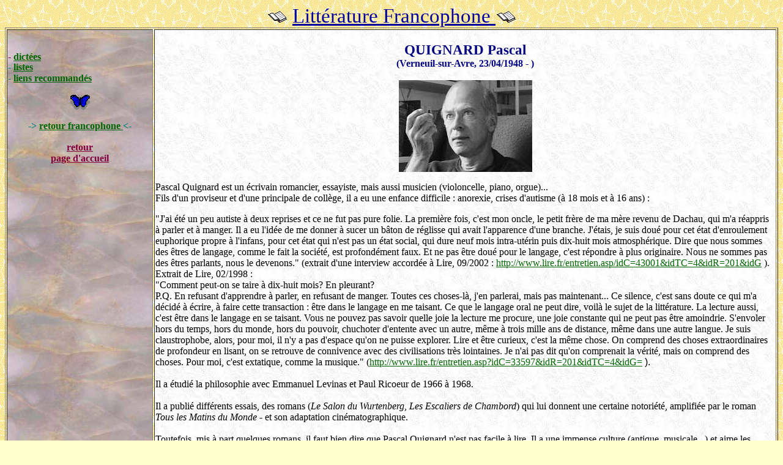

--- FILE ---
content_type: text/html
request_url: https://plathey.net/livres/francophone/quignard.html
body_size: 9303
content:
<html><head><title>Pascal Quignard</title><meta name="description" content="Pascal Quignard"><meta name="keywords" content="Quignar,Pascal,litt�rature francaise,francophone,chepik,sergei chepik,chepik"><meta nema="author" content="Xavier Plathey">
<link href="../../feuillestyle.css" rel="stylesheet" type="text/css">
</head>
<body background="../../_themes/cactus/cactxtr.gif" bgcolor="#FFFFCC" text="#000000" link="#006600" vlink="#993333" alink="#CC6600">
		<p style="margin-top: -1px; margin-bottom: 0px" align="center"><font face="trebuchet ms, arial, helvetica"><img src="../../images/Livre.gif" alt="Livre.gif (217 octets)" WIDTH="34" HEIGHT="20"><font face="Times New Roman" color="#0000A0"><big><big><big><big> <u>Litt&eacute;rature Francophone </u> </big></big></big></big></font><img src="../../images/Livre.gif" alt="Livre.gif (217 octets)" WIDTH="34" HEIGHT="20"></font></p>
		<table border="1" width="100%" bordercolordark="#993333" bordercolorlight="#CC6600">  <tr>    <td width="19%" valign="top" background="../../images/15.jpg">
					<p align="left" style="margin-top: -1px; margin-bottom: -1px"><strong><br>
						</strong></p>
					<p align="left" style="margin-top: -1px; margin-bottom: -1px"><strong><br>
							<font color="#800040" face="Times New Roman">-</font></strong><font color="#008080" face="Times New Roman"><strong> <a href="../../dictees/dictees.html">dict&eacute;es<br>
								</a></strong></font></p>
					<p align="left" style="margin-top: -1px; margin-bottom: -1px"><font color="#008080" face="Times New Roman"><strong>- <a href="../../listes/listes.html">listes</a><br>
								- <a href="../../liens.html">liens recommand&eacute;s</a></strong></font></p>
					<p align="center" style="margin-top: -1px; margin-bottom: -1px"><font color="#008080" face="Times New Roman"><strong><br>
							</strong></font><img src="../../images/Papillon.gif" alt="Papillon.gif (252 octets)" width="32" height="26"><br>
						<br>
					</p>
					<p align="center" style="margin-top: -1px; margin-bottom: -1px"><strong><font color="#008080" face="Times New Roman">-&gt; <a href="index.html">retour francophone </a> &lt;-<br>
								<br>
		  </font></strong></p>
					<p align="center" style="margin-top: -1px; margin-bottom: -1px"><a href="../../index.html"><font color="#800040" face="Times New Roman"><strong>retour<br>
									page d'accueil</strong></font></a></p>
					<p align="center" style="margin-top: -1px; margin-bottom: -1px">&nbsp;</p>
</td>    <td width="81%" background="../../images/3.jpg" style="font-family: Times New Roman" valign="top" align="left">				  <p align="center" style="margin-top: 0px; margin-bottom: 0px"><font face="trebuchet ms, arial, helvetica"><font face="Times New Roman" color="#000080"><strong><br>
									<span class="nom"><big><big>QUIGNARD Pascal</big></big></span></strong></font></font></p>
					<p align="center" style="margin-top: 0px; margin-bottom: 0px"><span class="nom"><font face="trebuchet ms, arial, helvetica"><font face="Times New Roman" color="#000080"><strong>(Verneuil-sur-Avre, 23/04/1948 - )</strong></font></font></span><font face="trebuchet ms, arial, helvetica"><font face="Times New Roman" color="#000080"><strong><br>
	  </strong></font></font><br>
      <a href="photos/quignard-pascal.jpg"><img src="photos/quignard-pascal-p.jpg" width="218" height="150" alt="pascal quignard"></a> </p>
					<p class="letexte"><font face="trebuchet ms, arial, helvetica"><font face="Times New Roman" size="3">Pascal Quignard est un &eacute;crivain romancier, essayiste, mais aussi musicien (violoncelle, piano, orgue)... <br>
      Fils d'un proviseur et d'une principale de coll&egrave;ge, il a eu une enfance difficile : anorexie, crises d'autisme (&agrave; 18 mois et &agrave; 16 ans) :</font></font></p>
					<p class="letexte"><font face="trebuchet ms, arial, helvetica"><font face="Times New Roman" size="3">&quot;J'ai &eacute;t&eacute; un peu autiste &agrave; deux reprises et ce ne fut pas pure folie. La premi&egrave;re fois, c'est mon oncle, le petit fr&egrave;re de ma m&egrave;re revenu de Dachau, qui m'a r&eacute;appris &agrave; parler et &agrave; manger. Il a eu l'id&eacute;e de me donner &agrave; sucer un b&acirc;ton de r&eacute;glisse qui avait l'apparence d'une branche. J'&eacute;tais, je suis dou&eacute; pour cet &eacute;tat d'enroulement euphorique propre &agrave; l'infans, pour cet &eacute;tat qui n'est pas un &eacute;tat social, qui dure neuf mois intra-ut&eacute;rin puis dix-huit mois atmosph&eacute;rique. Dire que nous sommes des &ecirc;tres de langage, comme le fait la soci&eacute;t&eacute;, est profond&eacute;ment faux. Et ne pas &ecirc;tre dou&eacute; pour le langage, c'est r&eacute;pondre &agrave; plus originaire. Nous ne sommes pas des &ecirc;tres parlants, nous le devenons.&quot; (extrait d'une interview accord&eacute;e &agrave; Lire, 09/2002 : <font face="trebuchet ms, arial, helvetica"><font face="Times New Roman" size="3"><a href="http://www.lire.fr/entretien.asp/idC=43001&idTC=4&idR=201&idG" target="_blank">http://www.lire.fr/entretien.asp/idC=43001&amp;idTC=4&amp;idR=201&amp;idG</a></font></font> ).<br>
					  Extrait de Lire, 02/1998 : <br>
				    &quot;Comment peut-on se taire &agrave; dix-huit mois? En pleurant?<br>
					  P.Q. En refusant d'apprendre &agrave; parler, en refusant de manger. Toutes ces choses-l&agrave;, j'en parlerai, mais pas maintenant... Ce silence, c'est sans doute ce qui m'a d&eacute;cid&eacute; &agrave; &eacute;crire, &agrave; faire cette transaction : &ecirc;tre dans le langage en me taisant. Ce que le langage oral ne peut dire, voil&agrave; le sujet de la litt&eacute;rature. La lecture aussi, c'est &ecirc;tre dans le langage en se taisant. Vous ne pouvez pas savoir quelle joie la lecture me procure, une joie constante qui ne peut pas &ecirc;tre amoindrie. S'envoler hors du temps, hors du monde, hors du pouvoir, chuchoter d'entente avec un autre, m&ecirc;me &agrave; trois mille ans de distance, m&ecirc;me dans une autre langue. Je suis claustrophobe, alors, pour moi, il n'y a pas d'espace qu'on ne puisse explorer. Lire et &ecirc;tre curieux, c'est la m&ecirc;me chose. On comprend des choses extraordinaires de profondeur en lisant, on se retrouve de connivence avec des civilisations tr&egrave;s lointaines. Je n'ai pas dit qu'on comprenait la v&eacute;rit&eacute;, mais on comprend des choses. Pour moi, c'est extatique, comme la musique.&quot; (<font face="trebuchet ms, arial, helvetica"><font face="trebuchet ms, arial, helvetica"><font face="Times New Roman" size="3"><a href="http://www.lire.fr/entretien.asp?idC=33597&idR=201&idTC=4&idG=" target="_blank">http://www.lire.fr/entretien.asp?idC=33597&amp;idR=201&amp;idTC=4&amp;idG=</a></font></font> ).</font><br>
					      <br>
					      Il a &eacute;tudi&eacute; la philosophie avec Emmanuel Levinas et Paul Ricoeur de 1966 &agrave; 1968.<br> 
		              <br>
		              Il a publi&eacute; diff&eacute;rents essais, des romans (<em>Le Salon du Wurtenberg</em>, <em>Les Escaliers de Chambord</em>) qui lui donnent une certaine notori&eacute;t&eacute;, amplifi&eacute;e par le roman <em>Tous les Matins du Monde</em> - et son adaptation cin&eacute;matographique.<br>
                      <br>
                      Toutefois, mis &agrave; part quelques romans, il faut bien dire que Pascal Quignard n'est pas facile &agrave; lire. Il a une immense culture (antique, musicale...) et aime les formes courtes, denses, concises. Le lecteur doit faire un effort pour comprendre ce qui est sugg&eacute;r&eacute;, ou &eacute;voqu&eacute;. Et lorsque le lecteur comprend tout, chaque mot, il y a quand m&ecirc;me &agrave; r&eacute;fl&eacute;chir sur les implications qu'entend l'auteur. Exemple au hasard : &quot;<span class="extraits">Il y a dans toute musique pr&eacute;f&eacute;r&eacute;e un peu de son ancien ajout&eacute; &agrave; la musique m&ecirc;me.</span>&quot; (extrait de <em>La haine de la musique</em>, folio, page 23).<br>
                      <br>
                      Pascal Quignard a &eacute;t&eacute; secr&eacute;taire g&eacute;n&eacute;ral de Gallimard de 1990 &agrave; 1994, date o&ugrave; il se consacre exclusivement &agrave; la litt&eacute;rature : <br>
&quot;Il a fallu plusieurs ann&eacute;es avant que ma lettre de d&eacute;mission aux &eacute;ditions Gallimard dat&eacute;e de 1994 prenne v&eacute;ritablement effet en moi, que le tribunal des autres me quitte. Et ce n'est qu'avec la mort de mon p&egrave;re que tout regard, d&eacute;finitivement, a d&eacute;gringol&eacute; de mes &eacute;paules.				    &quot; (Interview &agrave; Lire, 09/2002). <br>

<br>
La musique et le langage, </font></font><font face="Times New Roman" size="3">la vie et la mort, l'errance et le d&eacute;tachement sont au coeur de son oeuvre, souvent fragment&eacute;e, et dont les genres sont d&eacute;cloisonn&eacute;s.<br>
<br>
A propos de la musique : &quot;Le corps est pris, convoqu&eacute; par la musique. Il y a un ici myst&eacute;rieux dans la musique qui n'existe pas dans le langage. Pour autant, j'aime bien la th&eacute;orie de Claude L&eacute;vi-Strauss. Pour lui, la musique, qui suppose le langage chez l'homme, le d&eacute;truit. Pourquoi? parce qu'elle est un langage d&eacute;pourvu de signification. Cela veut dire qu'il n'y a aucune diff&eacute;rence entre &eacute;crire un livre silencieux et faire de la musique. Dans les deux cas, vous d&eacute;truisez le langage signifiant commun. Un livre doit &ecirc;tre un morceau de langage d&eacute;chir&eacute;, un morceau que l'on arrache &agrave; la parole.&quot; (interview &agrave; Lire, 09/2002). <br>
<br>
A propos du sens dans la vie : &quot;Je d&eacute;teste qu'on attende du r&eacute;el quelque chose comme un sens. C'est d&eacute;j&agrave; une fa&ccedil;on de tricher avec le monde. L'alt&eacute;rit&eacute; me para&icirc;t bien plus proche de ce que la vie offre &agrave; vivre que cette question. Le sens, c'est toujours orienter l'action ou le temps dans une seule direction impos&eacute;e par un groupe qui se consid&egrave;re comme le meilleur. R&eacute;clamer du sens, c'est faire surgir un monde trop s&eacute;mantique, trop orient&eacute;, c'est faire de l'autre en tant qu'&ecirc;tre diff&eacute;rent un ennemi, c'est vouloir l'exterminer. Tandis que pr&ocirc;ner un monde uniquement anxieux de l'autre, c'est une fa&ccedil;on d'accueillir un r&eacute;el bien plus dynamique. Les soci&eacute;t&eacute;s perdues et perplexes ne posent pas de probl&egrave;me. Apporter du sens, c'est se boucher la vue. Si l'on vit avec quelqu'un que l'on aime, si on lui dit: &laquo;C'est pour &ccedil;a que je t'aime, voil&agrave; le sens de mon amour&raquo;, il faut fuir car c'est d&eacute;j&agrave; de la trahison. On n'est pas pour une raison avec quelqu'un, on est face &agrave; lui, face &agrave; son &eacute;tranget&eacute;. Le fait de se r&eacute;unir sur ce qu'on ignore de l'autre est pour moi bien plus important que de pr&eacute;tendre conna&icirc;tre quelque chose de l'autre.&quot; (Lire, 02/1998). <br>
<br>
En 1997, Pascal Quignard a &eacute;t&eacute; hospitalis&eacute; pour un probl&egrave;me cardiaque.<br> 
<br>
En 2000, <em>Terrasse &agrave; Rome </em>a obtenu le Grand Prix de l'Acad&eacute;mie Fran&ccedil;aise .<br>
        <em>Les Ombres errantes</em> a lui obtenu le Prix Goncourt en 2002, et a suscit&eacute; la pol&eacute;mique : contrairement &agrave; l'habitude, il ne s'agit pas d'un roman (mais rien n'oblige &agrave; ce que l'ouvrage couronn&eacute; soit un roman) et Pascal Quignard &eacute;tait d&eacute;j&agrave; un auteur consacr&eacute;. Quelque chose comme 106 000 exemplaires ont &eacute;t&eacute; vendus (&agrave; titre de comparaison, <em>Rouge Br&eacute;sil</em>, de Jean-Christophe Ruffin, s'est vendu &agrave; 500 000 exemplaires ;<em> Trois jours chez ma m&egrave;re</em>, de Fran&ccedil;ois Weyergans : 350 000). Mais combien ont &eacute;t&eacute; lus ? <br>
        <br>
        <em>Les Ombres errantes </em>est le premier volume de <em>Dernier Royaume</em>, cycle ou oeuvre qui en comprendra &quot;Dix, quinze, vingt, je ne sais pas. Vraiment. Et je ne souhaite pas que mes propos me lient. Ce qui est certain, c'est que je mourrai dans ce Dernier royaume. &quot;<br> 
        <br>
        On trouvera plus d'informations biographiques sur wikipedia : <font face="trebuchet ms, arial, helvetica"><font face="Times New Roman" size="3"><a href="http://fr.wikipedia.org/wiki/Quignard" target="_blank">http://fr.wikipedia.org/wiki/Quignard</a></font></font>				    <br>
      </font></p>
					<p align="center" class="letexte"><font face="Times New Roman" size="3"><br>
				    <a href="photos/quignard-villa.jpg"><img src="photos/quignard-villa-p.jpg" width="101" height="150" alt="villa amalia"></a></font></font></p>
					<p><span class="letexte"><font face="trebuchet ms, arial, helvetica"><font face="Times New Roman" size="3"><strong>- Villa Amalia </strong> (2006). Gallimard, 298 pages.<br>
  Ann Hidden est une compositrice de musique &quot;contemporaine&quot;. Elle compose des oeuvres courtes, qu'elle r&eacute;duit au maximum et arr&ecirc;te brusquement.<br>
Elle concentre la musique, comme Quignard concentre souvent ses textes.<br>
					Elle vit depuis de nombreuses ann&eacute;es avec un homme. Un jour, elle se rend compte qu'il la trompe, ou du moins c'est ce qu'elle croit voir. Au m&ecirc;me moment, elle rencontre un ami d'enfance.<br>
  Elle d&eacute;cide de dispara&icirc;tre, et de faire dispara&icirc;tre sa vie, telle qu'elle la vivait jusqu'alors. Et aller ailleurs, voyager l&eacute;ger. <br>
  C'est cette tentative bien organis&eacute;e, ce processus d'abord minutieux, que d&eacute;crit le roman, ou du moins le livre qui a, globalement, la forme d'un roman.<br>
        <br>

        Le processus de vieillissement, la mort &agrave; l'oeuvre, qui arrive de mani&egrave;re attendue ou non, est une des composantes du roman. Ainsi, Ann va voir sa m&egrave;re, en Bretagne : <br>
&quot;</font></font></span><span class="extraits"><font face="trebuchet ms, arial, helvetica"><font face="Times New Roman" size="3">Il y a une extr&ecirc;me tendresse r&eacute;pugnante, excessive, malodorante, osseuse, chez les vieilles gens. Elles vous prennent dans leurs bras. Leur &eacute;treinte &agrave; elles-m&ecirc;mes fait mal - tandis que les os, leur l&eacute;g&egrave;ret&eacute;, leur finesse, poils hirsutes, &eacute;pingles, bracelets vous piquent.</font></font></span><span class="letexte"><font face="trebuchet ms, arial, helvetica"><font face="Times New Roman" size="3">&quot; (page 53). <br>
        </font></font>&quot;</span><span class="extraits">De m&ecirc;me que certains animaux abusent  leurs pr&eacute;dateurs ou leurs cong&eacute;n&egrave;res ou leurs concurrents par leur forme de plantes ou leur immobilit&eacute;, dissimul&eacute;e dans des oreillers et sous ses couvertures, elle cherchait &agrave; &eacute;garer la mort.</span><span class="letexte">&quot; (page 152). <br>
        <br>
        La m&egrave;re, Bretonne catholique, a &eacute;lev&eacute; seule ses enfants depuis que le p&egrave;re, un musicien juif, est parti alors qu'Ann &eacute;tait encore enfant. La m&egrave;re attend son retour.<br>
A chaque fois que sa fille vient lui rendre visite, puis repart, elle lui fait des reproches.<br>
&quot;</span><span class="extraits">- Je m'en vais, lui dit Ann.<br>
Sa m&egrave;re hoche la t&ecirc;te.<br>
La fille se penche pour l'embrasser.<br>
La m&egrave;re retire son visage.<br>
- Je t'appelle, dit Ann sans l'embrasser.<br> 
[...]<br>
- Vas-y, je te dis, ma fille. Abandonne-moi.</span><span class="letexte">&quot; (page 154). <br>
<br>
&quot;</span><span class="extraits">Elle n'&eacute;tait plus jeune ; la vie se faisait de plus en plus int&eacute;rieure au fond de son corps.</span><span class="letexte">&quot; (page 279). <br>
<br>
Mais il n'y a pas que la mort dans le roman, il y a aussi l'Italie, la mer, le ciel infini, la chaleur pesante.<br>
Ann se rend en Italie, &agrave; Ischia, pr&egrave;s de Naples. Elle est dans un h&ocirc;tel, c'est la nuit. &quot;</span><span class="extraits">Fatigu&eacute;e, poussant du front le rideau de la fen&ecirc;tre, faisant peser tout son corps sur son front et tout son front contre la vitre, elle observait la baie dans la nuit, la baie merveilleuse, avec si peu de lumi&egrave;res, si antique.<br>
Elle &eacute;prouva une joie sourde.<br> 
[...]<br>
Elle enfila le peignoir blanc de l'h&ocirc;tel. Elle fit glisser la porte-fen&ecirc;tre, elle avan&ccedil;a sur la terrasse qui donnait sur la mer.<br>
Elle se cala, toute frissonnante, contre le bord du fauteuil en fonte.<br>
Il &eacute;tait entre deux heures du matin et trois heures.<br>
Une ligne de lumi&egrave;re soudain se mit &agrave; luire &agrave; l'autre bout de la baie. Le soleil se levait sur Sorrente. Le d&eacute;but du jour fut sublime. Elle marcha tout le reste de la matin&eacute;e dans les chemins de l'&icirc;le.</span><span class="letexte">&quot; (pages 115-116).<br>
<br>
Elle, qui fuit, veut conna&icirc;tre les gens, savoir ce qui se cache : &quot;</span><span class="extraits">Elle &eacute;tait curieuse de tout ce que pouvaient dissimuler un muret ou une palissade. [...] Elle &eacute;tait curieuse des moeurs des gens dans l'aube, des premiers gestes o&ugrave; le ton de la journ&eacute;e se d&eacute;cide, le plafonnier de la cuisine qui s'allume, le chien auquel on ouvre la porte pour qu'il rentre, les gens qui se v&ecirc;taient, qui se passaient un coup de peigne, qui reculaient soudain devant leur miroir pour s'y surprendre.</span><span class="letexte">&quot; (pages 119-120).<br>
<br>
L'h&ocirc;tel, &ccedil;a va un temps...
<br>
        <br>
&quot;</span><span class="extraits">Elle prit conscience que la vie d'h&ocirc;tel commen&ccedil;ait &agrave; lui peser.</span><span class="letexte">&quot; (page 125).<br> 
 Elle visite une grande villa.<br>
 &quot;</span><span class="extraits">Mais elle d&eacute;testa cette propri&eacute;t&eacute; splendide, au confort universel, admirablement faite pour les touristes qui ne d&eacute;siraient qu'&ecirc;tre nulle part, dans l'absence de douleur, &agrave; la limite de la mort qu'ils appelaient vacances.</span><span class="letexte">&quot; (page 125) <br>
 La Villa Amalia, elle, est diff&eacute;rente.<br>
&quot;</span><span class="extraits">Abrit&eacute;e dans la roche, la villa dominait enti&egrave;rement la mer.<br>
A partir de la terrasse la vue &eacute;tait infinie.<br>
Au premier plan, &agrave; gauche, Capri, la pointe de Sorrente. Puis c'&eacute;tait l'eau &agrave; perte de vue. D&egrave;s qu'elle regardait elle ne pouvait plus bouger. Ce n'&eacute;tait pas un paysage mais quelqu'un. Non pas un homme, ni un dieu bien s&ucirc;r, mais un &ecirc;tre.<br>
        Un regard singulier.<br>
        Quelqu'un. Un visage pr&eacute;cis et indicible.</span><span class="letexte">&quot; (page 129).<br>
&quot;</span><span class="extraits">Une esp&egrave;ce de pluie lumineuse enveloppait la maison. C'&eacute;tait quelque chose d'immat&eacute;riel, l&eacute;g&egrave;rement opaque, comme un brouillard de lumi&egrave;re, comme la substance &eacute;lev&eacute;e et granul&eacute;e de l'air.</span><span class="letexte">&quot; (page 133). <br>
&quot;</span><span class="extraits">La lumi&egrave;re de la baie de Naples est peut-&ecirc;tre la plus belle qui puisse se voir en ce monde. Tout sentait l'eau et ressemblait &agrave; l'eau, les minuscules vagues lointaines sans cesse &eacute;veill&eacute;es, la mar&eacute;e de la lumi&egrave;re, la terre du jardin redevenue fra&icirc;che, retourn&eacute;e par elle en petites vagues courtes, brunes et noires, &agrave; coups de b&ecirc;che, apr&egrave;s chaque averse.</span><span class="letexte">&quot; (page 161).<br>
        <br>
        Il peut faire tr&egrave;s chaud :<br>
&quot;</span><span class="extraits">Il fit si extraordinairement chaud que les serpents sortirent de leurs nids et gagn&egrave;rent l'ombre, la cour, la margelle de l'eau chaude.<br>
Les araign&eacute;es gagn&egrave;rent l'obscurit&eacute; et la fra&icirc;cheur sous les lits.<br>
Les hommes, la nuit, la peur, le souvenir.</span><span class="letexte">&quot; (page 202). <br>
<br>
<br>
Il y a le plaisir d'&ecirc;tre seul : &quot;</span><span class="extraits">Elle r&eacute;apprit &agrave; se retrouver sans homme, sans rien &agrave; pr&eacute;parer, sans avoir &agrave; se laver, sans avoir &agrave; se v&ecirc;tir avec soin ni avec go&ucirc;t ni avec attention, sans se maquiller, sans se coiffer. Le plaisir de s'effondrer dans un fauteuil, d'allumer une cigarette merveilleuse et de fermer les yeux sans que personne crie, ne bourdonne au loin, ne s'approche, ne vous parle, ne commente le temps, le jour, ni l'heure qui passe, ne vous tourmente.</span><span class="letexte">&quot; (page 160).<br>
Mais ce plaisir est temp&eacute;r&eacute; plus loin : &quot;</span><span class="extraits">Il y a un plaisir non pas d'&ecirc;tre seule mais d'&ecirc;tre capable de l'&ecirc;tre.</span><span class="letexte">&quot; (page 295). <br>
<br>
<br>
Il y a &eacute;galement de tr&egrave;s belles pages sur la musique, avec laquelle Pascal Quignard semble r&eacute;concili&eacute; (depuis <em>La haine de la musique</em> en 1996.&quot;L'expression <em>Haine de la musique</em> veut exprimer &agrave; quel point la musique peut devenir ha&iuml;ssable pour celui qui l'a le plus aim&eacute;e.&quot;, page 199, folio).<br>
<br>
Ann (ou encore Anne, ou encore Eliane... et son nom n'est m&ecirc;me pas le vrai... pour quelqu'un qui se fuit, comme son p&egrave;re a fuit la maison, cela doit &ecirc;tre tr&egrave;s signifiant, ainsi &eacute;videmment que le nom &quot;Hidden&quot;) a un choc musical, enfant, lorsqu'elle entend son p&egrave;re et son grand-p&egrave;re participer &agrave; un quatuor qui se r&eacute;unissait chez eux pour jouer, &agrave; l'&eacute;tage du grand-p&egrave;re.<br>
&quot;</span><span class="extraits">Je fonce dans l'escalier, je fonce sur le parquet noir du couloir, je ne sais plus quel est le motif, je ne sais plus quel peut bien &ecirc;tre le d&eacute;fi, j'ouvre la porte. Ils &eacute;taient tous les quatre en train de jouer. Cela faisait un bruit intense. Plus fort que l'oc&eacute;an. Je n'avais jamais rien entendu d'aussi fort.[....] Mon grand-p&egrave;re avait le visage couch&eacute; sur le violon.[...]. Personne ne m'avait entendu entrer. Ils jouaient quelque chose d'incroyablement rapide. Ils jouaient une oeuvre bouleversante. Je pense maintenant que c'&eacute;tait du Schubert.<br>
Une jeune gemme tr&egrave;s belle, au violon, les yeux grands ouverts, face &agrave; moi, ne me voyait pas. Elle me souriait mais elle ne me voyait pas.<br>
C'&eacute;tait une tristesse trop grande, vertigineuse, qui ne cessait pas, qui m&ecirc;me s'accroissait.<br>
Tristesse trop grande m&ecirc;me s'il n'y a jamais de tristesse trop grande pour les petits. Les petits connaissent les terreurs qui sont les premi&egrave;res, les terreurs princeps, celles qui sont sans r&eacute;f&eacute;rence dans l'exp&eacute;rience, qui plus jamais ne se retrouvent sur leur chemin. Les pires. Les tristesses abyssales.</span><span class="letexte">&quot; (page 169).<br>
&quot;</span><span class="extraits">Soudain la musique s'&eacute;levait.[...] Tellement plus forte qu'elle peut l'&ecirc;tre quand on &eacute;coute des disques et que spontan&eacute;ment on baisse le volume de la cha&icirc;ne parce qu'on esp&egrave;re diminuer l'&eacute;motion qu'on va ressentir.</span><span class="letexte">&quot; (page 170).<br>
	    <br>
&quot;</span><span class="extraits">- Le monde int&eacute;rieur s'ouvrit ainsi en moi. Par cette ouverture obscure mon corps prit l'habitude de passer, quitter la terre, quitter l'espace externe.</span><span class="letexte">&quot; (page 171). <br>
        <br>
        M&ecirc;me la musique permet de fuir. <br>
        <br>
        <br>
        <font face="trebuchet ms, arial, helvetica"><font face="Times New Roman" size="3">L'&eacute;crivain Quignard est toujours l&agrave;, il y a parfois des r&eacute;flexions qui sont manifestement de lui : &quot;</font></font></span><span class="extraits"><font face="trebuchet ms, arial, helvetica"><font face="Times New Roman" size="3">Qu'est-ce qu'un homme sentimental ? Quelqu'un qui adore ne pas manger seul.</font></font></span><span class="letexte"><font face="trebuchet ms, arial, helvetica"><font face="Times New Roman" size="3">&quot; (page 47).<br>
         Il arrive que  le livre se transforme en fragments, &agrave; la limite entre la narration et la pens&eacute;e.<br>
        </font></font><br>
        <br> 
        Un tr&egrave;s bon livre - un moment un peu d&eacute;routant dans sa troisi&egrave;me partie - intelligent, tr&egrave;s bien &eacute;crit, vraiment tr&egrave;s beau. <br>
        <br>
        <br>
        <br>
                          <font face="trebuchet ms, arial, helvetica"><font face="trebuchet ms, arial, helvetica"><font face="Times New Roman" size="3"><b>Autres livres </b>:<br>
                          Voir : <font face="trebuchet ms, arial, helvetica"><font face="Times New Roman" size="3"><a href="http://fr.wikipedia.org/wiki/Quignard#Bibliographie" target="_blank">http://fr.wikipedia.org/wiki/Quignard#Bibliographie</a></font></font> <br>
        <br>
        <b>Au cin&eacute;ma </b> :<br>
        -</font></font></font><font face="Times New Roman" size="3"> Tous les matins du Monde (1991), tr&egrave;s beau film d'Alain Corneau. Sc&eacute;nario et dialogues de Pascal Quignard. <br>
        - Une pure formalit&eacute; (1994), film r&eacute;alis&eacute; par Giuseppe Tornatore (Cin&eacute;ma Paradiso...). Pascal Quignard signe les dialogues avec Giuseppe Tornatore. <br>
        - L'Amour conjugal (1995), film r&eacute;alis&eacute; par Beno&icirc;t Barbier. D'apr&egrave;s le livre de Pascal Quignard, <em>l'Amour conjugal</em> (1994).<br>
        - Le Nouveau Monde (1995), film d'Alain Corneau, d'apr&egrave;s L'Occupation Am&eacute;ricaine. Pas le meilleur film du r&eacute;alisateur...</font></span><font face="Times New Roman" size="3"><br>
</font></font></font></p>
					<div align="center">
						<font face="trebuchet ms, arial, helvetica"><a href="index.html"><font face="Times New Roman" color="#000080"><strong>- Retour &agrave; la page de Litt&eacute;rature Francophone  -</strong></font></a></font></div>
					<p align="left" style="margin-top: 0px; margin-bottom: 0px"><font face="trebuchet ms, arial, helvetica">&nbsp;
</font>
				</td>  </tr></table>
		<p align="center"><font face="trebuchet ms, arial, helvetica"><img src="../../_themes/cactus/cacruled.gif" width="300" height="10"></font></p>
		<p style="margin-top: 0px; margin-bottom: 2px"><font face="trebuchet ms, arial, helvetica"><font face="Times New Roman">Toutequestion, remarque, suggestion est la <a href="mailto:plathey@yahoo.fr">bienvenue.<img src="../../images/mailbox.gif" alt="MAILBOX.GIF (1062 octets)" border="0" WIDTH="29" HEIGHT="34"></a></font></p>
		<p style="margin-top: 0px; margin-bottom: 0px">&nbsp;</p>

<script language="JavaScript1.1">
<!--
hsh = new Date();
hsd = document;
hsr = hsd.referrer.replace(/</g, '');
hsi = '<a href="http://www.xiti.com/xiti.asp?s=112875"';
hsi += ' TARGET="_top"><img width="39" height="25" border=0 ';
hsi += 'src="http://logv22.xiti.com/hit.xiti?s=112875';
hsi += '&p=yoshimura';
hsi += '&hl=' + hsh.getHours() + 'x' + hsh.getMinutes() + 'x' + hsh.getSeconds();
if(parseFloat(navigator.appVersion)>=4)
{Xiti_s=screen;hsi += '&r=' + Xiti_s.width + 'x' + Xiti_s.height + 'x' + Xiti_s.pixelDepth + 'x' + Xiti_s.colorDepth;}
hsd.writeln(hsi + '&ref=' + hsr.replace(/&/g, '$') + '" title="Mesurez votre audience"></a><\!--');
//-->
</script>
<noscript>
<a href="http://www.xiti.com/xiti.asp?s=112875" TARGET="_top"><img width="39" height="25" border=0 src="http://logv22.xiti.com/hit.xiti?s=112875&p=yoshimura&" title="Mesurez votre audience"></a>
</noscript><!--//-->

</body></html>

--- FILE ---
content_type: text/css
request_url: https://plathey.net/feuillestyle.css
body_size: 181
content:
.letexte {
 font-family:"Times New Roman", arial, helvetica,sans-serif;
 font-size:100%;
color: black ;
 }

.extraits{
	font-family:"Times New Roman", arial, helvetica, sans-serif;
	font-size:100%;
	color: #009;
}
.lieu {
 font-family:Times New Roman;
 font-size:100%;
color:#008080 ;
font-weight:bold ;
text-align:center ;
 }

.nom {
 font-family:Times New Roman;
 font-size:100%;
color:#000080 ;
font-weight:bold ;
text-align:center ;
 }

.couleur008080{
	font-family:"Times New Roman", arial, helvetica, sans-serif;
	font-size:100%;
	color: #008080;
}
.commentaires{
	font-family:"Times New Roman", arial, helvetica, sans-serif;
	font-size:100%;
	color: #804040;
}
.couleur1{
	font-family:"Times New Roman", arial, helvetica, sans-serif;
	font-size:100%;
	color: #5B5800;
}
.couleur2{
	font-family:"Times New Roman", arial, helvetica, sans-serif;
	font-size:100%;
	color: #742001;
}
.couleur3{
	font-family:"Times New Roman", arial, helvetica, sans-serif;
	font-size:100%;
	color: #4C6D00;
}
.couleur4{
	font-family:"Times New Roman", arial, helvetica, sans-serif;
	font-size:100%;
	color: #850400;
}
.couleur5{
	font-family:"Times New Roman", arial, helvetica, sans-serif;
	font-size:100%;
	color: #74007D;
}